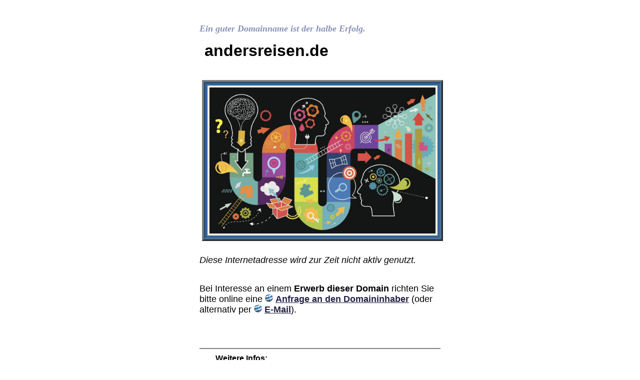

--- FILE ---
content_type: text/html; charset=ISO-8859-15
request_url: https://www.domainkompetenz.de/domain/index.php?dom=andersreisen.de
body_size: 1267
content:
<!doctype html public "-//W3C//DTD HTML 4.01 Transitional//EN">
<html>
<head>
<style type="text/css">
<!--
A.internal { text-decoration: none }
p, div, li, span, ul, h2, h3, td {
 font-family: Arial;
 font-weight: normal;
 color: 000000;
}
a {
 font-family: Arial;
 color: 222244;
}
-->
</style>
<title>andersreisen.de - Ein guter Domainname ist der halbe Erfolg!</title>
<meta name="author" content="Björn Benken">
<meta name="robots" content="noindex,nofollow">
<meta http-equiv="refresh" content="1800">
<meta name="description" content="andersreisen.de - Kaufen Sie diese Domain zu einem günstigen Preis! Ein guter Domainname ist der halbe Erfolg...">
<meta name="viewport" content="width=device-width, initial-scale=1.0">
</head>
<body bgcolor="#FFFFFF">


<table align="center" width="420">
<tr><td>
<br><br>
<font size="+1" color="#8892B8" face="Georgia"><i><b>Ein guter Domainname ist der halbe Erfolg.</b></i></font><font size="-2"><br><br></font></td></tr>

<tr><td valign="bottom">
<nobr><div style="position:relative; left:10px;\ style="position:relative; left:10px;"><font size="+3"><b>andersreisen.de</b></font></div></nobr><br>
</td></tr>
<tr><td valign="top">
<br><table style="position:relative; left:5px;" bgcolor="#336699" cellpadding="5" cellspacing="2" border="3"><tr><td>
<a href="anfrage.php?dom=andersreisen.de"><img src="../media/domainname.jpg" width="460" height="300" border="0" alt="Diese Domain ist absolut einzigartig. Ehrlich!"></a>
</td></tr></table>
</td></tr>
<tr><td valign="middle">
<br><img src="../media/leer.gif" width="6" height="6" border="0" alt=""><br><font size="+1"><i><nobr>Diese Internetadresse wird zur Zeit nicht aktiv genutzt.</nobr></i></font><br><br><br>

<font size="+1">Bei Interesse an einem <b>Erwerb dieser Domain</b> richten Sie bitte online eine <a href="anfrage.php?dom=andersreisen.de"><img src="../media/globus.gif" width="16" height="16" border="0" alt=""></a>&nbsp;<a href="anfrage.php?dom=andersreisen.de"><b>Anfrage an den Domain&shy;inhaber</b></a> (oder alternativ per <a href="mailto:info@domainkompetenz.de?subject=Anfrage zur Domain andersreisen.de"><img src="../media/globus.gif" width="16" height="16" border="0" alt=""></a>&nbsp;<a href="mailto:info@domainkompetenz.de?subject=Anfrage zur Domain andersreisen.de"><b>E-Mail</b></a>).</font><br><br><br>

<font size="-2"><br><br></font><hr noshade size="2">
<img src="../media/leer.gif" width="28" height="16" border="0" alt="">&nbsp;<b>Weitere Infos:</b><br>
<font size="-1">
<img src="../media/leer.gif" width="4" height="20" border="0" alt=""><a target="_blank" href="infos.php#domainkompetenz"><img src="../media/domainkompetenz.png" width="16" height="16" border="0" alt=""></a><img src="../media/leer.gif" width="8" height="8" border="0" alt="">&nbsp;<a target="_blank" href="infos.php#domainkompetenz"><b>Über Domainkompetenz.de</b></a><br><img src="../media/leer.gif" width="4" height="6" border="0" alt=""><br>
<a href="english.php?dom=andersreisen.de"><img src="../media/english.gif" width="20" height="13" border="0" alt=""></a><img src="../media/leer.gif" width="8" height="16" border="0" alt="">&nbsp;<a href="english.php?dom=andersreisen.de"><b>English</b></a><br><img src="../media/leer.gif" width="4" height="4" border="0" alt=""><br>
<img src="../media/leer.gif" width="2" height="19" border="0" alt=""><a target="_blank" href="infos.php#datenschutz"><img src="../media/schloss.png" width="18" height="16" border="0" alt=""></a><img src="../media/leer.gif" width="7" height="6" border="0" alt="">&nbsp;<a target="_blank" href="infos.php#datenschutz"><b>Datenschutz</b></a><br>
<img src="../media/leer.gif" width="2" height="20" border="0" alt=""><a target="_blank" href="infos.php#impressum"><img src="../media/haus.png" width="17" height="18" border="0" alt=""></a><img src="../media/leer.gif" width="8" height="6" border="0" alt="">&nbsp;<a target="_blank" href="infos.php#impressum"><b>Impressum</b></a></font>
<font size="-1"><br><br><br></font>
</td></tr>
</table>
</body>
</html>